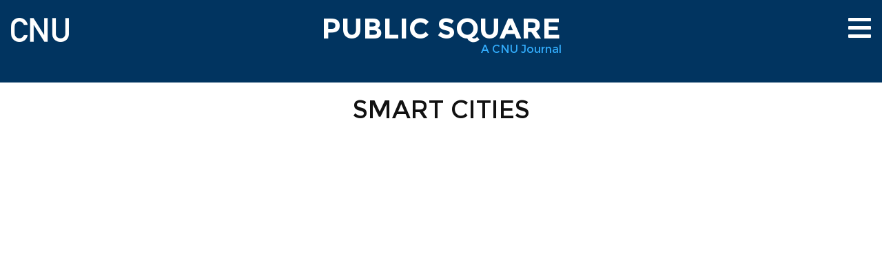

--- FILE ---
content_type: text/html; charset=utf-8
request_url: https://www.cnu.org/publicsquare/319
body_size: 4186
content:
<!DOCTYPE html>
<html lang="en" dir="ltr" prefix="og: http://ogp.me/ns# content: http://purl.org/rss/1.0/modules/content/ dc: http://purl.org/dc/terms/ foaf: http://xmlns.com/foaf/0.1/ rdfs: http://www.w3.org/2000/01/rdf-schema# sioc: http://rdfs.org/sioc/ns# sioct: http://rdfs.org/sioc/types# skos: http://www.w3.org/2004/02/skos/core# xsd: http://www.w3.org/2001/XMLSchema#">
<head>
  <link rel="profile" href="http://www.w3.org/1999/xhtml/vocab" />
  <meta charset="utf-8">
  <meta name="viewport" content="width=device-width, initial-scale=1.0">
  <meta http-equiv="Content-Type" content="text/html; charset=utf-8" />
<link rel="shortcut icon" href="https://www.cnu.org/sites/default/files/CNU%20favicon%20%281%29.ico" type="image/vnd.microsoft.icon" />
<meta name="generator" content="Drupal 7 (https://www.drupal.org)" />
<link rel="canonical" href="https://www.cnu.org/publicsquare/319" />
<link rel="shortlink" href="https://www.cnu.org/publicsquare/319" />
<meta property="og:site_name" content="CNU" />
<meta property="og:type" content="article" />
<meta property="og:url" content="https://www.cnu.org/publicsquare/319" />
<meta property="og:title" content="Public Square" />
<meta name="twitter:card" content="summary" />
<meta name="twitter:url" content="https://www.cnu.org/publicsquare/319" />
<meta name="twitter:title" content="Public Square" />
<meta itemprop="name" content="Public Square" />
<meta name="dcterms.title" content="Public Square" />
<meta name="dcterms.type" content="Text" />
<meta name="dcterms.format" content="text/html" />
<meta name="dcterms.identifier" content="https://www.cnu.org/publicsquare/319" />
  <title>Public Square | CNU</title>
  <link href="https://fonts.googleapis.com/css?family=Merriweather:300,300i,400,400i,700,700i" rel="stylesheet">
  <link type="text/css" rel="stylesheet" href="https://www.cnu.org/sites/default/files/css/css_lQaZfjVpwP_oGNqdtWCSpJT1EMqXdMiU84ekLLxQnc4.css" media="all" />
<link type="text/css" rel="stylesheet" href="https://www.cnu.org/sites/default/files/css/css_zy2MRTCBa7KCfqEnp6peqU0J-v3H4Zh9nWf6yqHgftQ.css" media="all" />
<link type="text/css" rel="stylesheet" href="https://www.cnu.org/sites/default/files/css/css_A_pyN7ktrxMGOyz7YYylk5LyTE4kwbUfjb6asacXeQg.css" media="all" />
<link type="text/css" rel="stylesheet" href="https://www.cnu.org/sites/default/files/css/css_1dvd41g-nKPjG3zBRf6avtLln48Xc1vQOVBE-bTaC50.css" media="all" />
<link type="text/css" rel="stylesheet" href="https://www.cnu.org/sites/default/files/css/css_Rtsr7ZlTY5kWPanOc01f7Y-KjI6ifLUz07WqZtRBow0.css" media="all" />
  <!-- HTML5 element support for IE6-8 -->
  <!--[if lt IE 9]>
    <script src="//html5shiv.googlecode.com/svn/trunk/html5.js"></script>
  <![endif]-->
  <script src="https://www.cnu.org/sites/default/files/js/js_6UR8aB1w5-y_vdUUdWDWlX2QhWu_qIXlEGEV48YgV-c.js"></script>
<script src="https://www.cnu.org/sites/default/files/js/js_onbE0n0cQY6KTDQtHO_E27UBymFC-RuqypZZ6Zxez-o.js"></script>
<script src="https://www.cnu.org/sites/default/files/js/js_sCb3d5Esb0LofZ7Qne1JDiiseoMKKdfsHfbyOaJjKH0.js"></script>
<script src="https://www.googletagmanager.com/gtag/js?id=G-XYYVREXZJT"></script>
<script>window.dataLayer = window.dataLayer || [];function gtag(){dataLayer.push(arguments)};gtag("js", new Date());gtag("set", "developer_id.dMDhkMT", true);gtag("config", "G-XYYVREXZJT", {"groups":"default","anonymize_ip":true});</script>
<script src="https://www.cnu.org/sites/default/files/js/js_aJPKs4bL-sSXKhQF6Kj6rB644M83qkdEE1ononz-VXE.js"></script>
<script>jQuery.extend(Drupal.settings, {"basePath":"\/","pathPrefix":"","setHasJsCookie":0,"ajaxPageState":{"theme":"cnu_journal_theme","theme_token":"lV4HAe3V2scIIRzMskvkA0tGSXoikOi1R5BHwrp_rEA","js":{"sites\/all\/modules\/contrib\/flexslider\/assets\/js\/flexslider.load.js":1,"sites\/all\/themes\/bootstrap\/js\/bootstrap.js":1,"sites\/all\/modules\/contrib\/jquery_update\/replace\/jquery\/2.2\/jquery.min.js":1,"misc\/jquery-extend-3.4.0.js":1,"misc\/jquery-html-prefilter-3.5.0-backport.js":1,"misc\/jquery.once.js":1,"misc\/drupal.js":1,"sites\/all\/modules\/contrib\/jquery_update\/js\/jquery_browser.js":1,"misc\/form-single-submit.js":1,"sites\/all\/libraries\/flexslider\/jquery.flexslider-min.js":1,"sites\/all\/modules\/contrib\/google_analytics\/googleanalytics.js":1,"https:\/\/www.googletagmanager.com\/gtag\/js?id=G-XYYVREXZJT":1,"0":1,"sites\/all\/themes\/cnu_journal_theme\/bootstrap\/js\/affix.js":1,"sites\/all\/themes\/cnu_journal_theme\/bootstrap\/js\/alert.js":1,"sites\/all\/themes\/cnu_journal_theme\/bootstrap\/js\/button.js":1,"sites\/all\/themes\/cnu_journal_theme\/bootstrap\/js\/carousel.js":1,"sites\/all\/themes\/cnu_journal_theme\/bootstrap\/js\/collapse.js":1,"sites\/all\/themes\/cnu_journal_theme\/bootstrap\/js\/dropdown.js":1,"sites\/all\/themes\/cnu_journal_theme\/bootstrap\/js\/modal.js":1,"sites\/all\/themes\/cnu_journal_theme\/bootstrap\/js\/tooltip.js":1,"sites\/all\/themes\/cnu_journal_theme\/bootstrap\/js\/popover.js":1,"sites\/all\/themes\/cnu_journal_theme\/bootstrap\/js\/scrollspy.js":1,"sites\/all\/themes\/cnu_journal_theme\/bootstrap\/js\/tab.js":1,"sites\/all\/themes\/cnu_journal_theme\/bootstrap\/js\/transition.js":1,"sites\/all\/themes\/cnu_journal_theme\/js\/tipso.min.js":1,"sites\/all\/themes\/cnu_journal_theme\/js\/flickity.pkgd.min.js":1,"sites\/all\/themes\/cnu_journal_theme\/js\/main.js":1},"css":{"modules\/system\/system.base.css":1,"sites\/all\/modules\/contrib\/date\/date_api\/date.css":1,"sites\/all\/modules\/contrib\/date\/date_popup\/themes\/datepicker.1.7.css":1,"modules\/field\/theme\/field.css":1,"sites\/all\/modules\/contrib\/logintoboggan\/logintoboggan.css":1,"modules\/node\/node.css":1,"sites\/all\/modules\/contrib\/views\/css\/views.css":1,"sites\/all\/modules\/contrib\/ckeditor\/css\/ckeditor.css":1,"sites\/all\/modules\/contrib\/media\/modules\/media_wysiwyg\/css\/media_wysiwyg.base.css":1,"sites\/all\/modules\/contrib\/ctools\/css\/ctools.css":1,"sites\/all\/modules\/contrib\/flexslider\/assets\/css\/flexslider_img.css":1,"sites\/all\/libraries\/flexslider\/flexslider.css":1,"sites\/all\/themes\/cnu_journal_theme\/css\/tipso.min.css":1,"sites\/all\/themes\/cnu_journal_theme\/css\/flickity.min.css":1,"sites\/all\/themes\/cnu_journal_theme\/css\/style.css":1,"sites\/all\/modules\/custom\/features\/cnu_journal\/css\/cnu_journal.css":1}},"flexslider":{"optionsets":{"homepage_slider":{"namespace":"flex-","selector":".slides \u003E li","easing":"swing","direction":"horizontal","reverse":false,"smoothHeight":false,"startAt":0,"animationSpeed":700,"initDelay":0,"useCSS":true,"touch":true,"video":false,"keyboard":true,"multipleKeyboard":false,"mousewheel":0,"controlsContainer":".flex-control-nav-container","sync":"","asNavFor":"","itemWidth":0,"itemMargin":0,"minItems":1,"maxItems":1,"move":1,"animation":"fade","slideshow":true,"slideshowSpeed":"9000","directionNav":true,"controlNav":true,"prevText":"Previous","nextText":"Next","pausePlay":false,"pauseText":"Pause","playText":"Play","randomize":true,"thumbCaptions":false,"thumbCaptionsBoth":false,"animationLoop":true,"pauseOnAction":true,"pauseOnHover":false,"manualControls":""}},"instances":{"flexslider-1":"homepage_slider"}},"better_exposed_filters":{"views":{"homepage_slider":{"displays":{"block":{"filters":[]}}}}},"googleanalytics":{"account":["G-XYYVREXZJT"],"trackOutbound":1,"trackMailto":1,"trackDownload":1,"trackDownloadExtensions":"7z|aac|arc|arj|asf|asx|avi|bin|csv|doc(x|m)?|dot(x|m)?|exe|flv|gif|gz|gzip|hqx|jar|jpe?g|js|mp(2|3|4|e?g)|mov(ie)?|msi|msp|pdf|phps|png|ppt(x|m)?|pot(x|m)?|pps(x|m)?|ppam|sld(x|m)?|thmx|qtm?|ra(m|r)?|sea|sit|tar|tgz|torrent|txt|wav|wma|wmv|wpd|xls(x|m|b)?|xlt(x|m)|xlam|xml|z|zip"},"urlIsAjaxTrusted":{"\/publicsquare\/319":true},"bootstrap":{"anchorsFix":"0","anchorsSmoothScrolling":"0","formHasError":1,"popoverEnabled":1,"popoverOptions":{"animation":1,"html":0,"placement":"right","selector":"","trigger":"click","triggerAutoclose":1,"title":"","content":"","delay":0,"container":"body"},"tooltipEnabled":1,"tooltipOptions":{"animation":1,"html":0,"placement":"auto left","selector":"","trigger":"hover focus","delay":0,"container":"body"}}});</script>
</head>
<body class="html not-front not-logged-in no-sidebars page-publicsquare page-publicsquare- page-publicsquare-319">
  <div id="skip-link">
    <a href="#main-content" class="element-invisible element-focusable">Skip to main content</a>
  </div>
    <!-- Fixed navbar Desktop-->
<nav class="navbar navbar-inverse visible-md-block visible-lg-block">
  <div class="container-fluid">
    <div class="navbar-header row">
      <div class="col-md-1">
                  <a href="/"
             title="Home" rel="home" id="logo">
            <img src="https://www.cnu.org/sites/all/themes/cnu_journal_theme/logo.png" alt="Home"/>
          </a>
              </div>
      <div class="page-title col-md-6 col-md-offset-2">
        <div class="psq-page-title">
          <a href="/publicsquare">PUBLIC SQUARE</a>
          <div class="minor-title">A CNU Journal</div>
        </div>
      </div>
      <div class="col-md-3">
        <button type="button" class="navbar-toggle collapsed" data-toggle="collapse" data-target="#navbar" aria-expanded="false" aria-controls="navbar">
          <span class="sr-only">Toggle navigation</span>
          <span class="icon-bar"></span>
          <span class="icon-bar"></span>
          <span class="icon-bar"></span>
        </button>
        <div style="height: 1px;" aria-expanded="false" id="navbar" class="navbar-collapse collapse">
          <ul class="nav navbar-nav">
    <li>
    <div class="side-menu-top clearfix">
      <span style="float: left"></span>
      <span class="side-menu-close-btn" style="float: right; padding-right: 30px;" data-toggle="collapse" data-target="#navbar" aria-expanded="false" aria-controls="navbar"><b>X</b></span>
    </div>
  </li>
  

  <div id="search-box">
    <form action="/publicsquare/search/results" method="GET">
      <input type="text" name="keyword" placeholder="Enter Keyword">
    </form>
  </div>
    <li><a href="https://www.cnu.org/publicsquare/about">ABOUT/CONTACT</a></li>
    <li><a href="https://www.cnu.org/publicsquare/category/15-minute-city">15-MINUTE CITY</a></li>
    <li><a href="https://www.cnu.org/publicsquare/category/great-ideas">GREAT IDEAS</a></li>
    <li><a href="https://www.cnu.org/publicsquare/category/got-a-minute">GOT A MINUTE</a></li>
    <li><a href="https://www.cnu.org/publicsquare/type/research">RESEARCH</a></li>
    <li><a href="https://www.cnu.org/publicsquare/category/video">VIDEOS</a></li>
    <li><a href="https://www.cnu.org/publicsquare/category/popular">POPULAR ARTICLES</a></li>
  </ul>        </div><!--/.nav-collapse -->
      </div>
      <div class="nav-overlay"></div>
    </div>
  </div>
</nav>
<!-- Fixed navbar Tablet-->
<nav class="navbar navbar-inverse visible-sm-block">
  <div class="container-fluid">
    <div class="navbar-header row">
      <div class="page-title col-sm-10">
        <div class="psq-page-title">
          <a href="/publicsquare">PUBLIC SQUARE</a>
          <div class="minor-title">A CNU Journal</div>
        </div>
      </div>
      <div class="col-sm-1">
        <button type="button" class="navbar-toggle collapsed" data-toggle="collapse" data-target="#navbar-sm" aria-expanded="false" aria-controls="navbar">
          <span class="sr-only">Toggle navigation</span>
          <span class="icon-bar"></span>
          <span class="icon-bar"></span>
          <span class="icon-bar"></span>
        </button>
      </div>
    </div>
    <div style="height: 1px;" aria-expanded="false" id="navbar-sm" class="navbar-collapse collapse">
      <ul class="nav navbar-nav">
  

  <div id="search-box">
    <form action="/publicsquare/search/results" method="GET">
      <input type="text" name="keyword" placeholder="Enter Keyword">
    </form>
  </div>
    <li><a href="https://www.cnu.org/publicsquare/about">ABOUT/CONTACT</a></li>
    <li><a href="https://www.cnu.org/publicsquare/category/15-minute-city">15-MINUTE CITY</a></li>
    <li><a href="https://www.cnu.org/publicsquare/category/great-ideas">GREAT IDEAS</a></li>
    <li><a href="https://www.cnu.org/publicsquare/category/got-a-minute">GOT A MINUTE</a></li>
    <li><a href="https://www.cnu.org/publicsquare/type/research">RESEARCH</a></li>
    <li><a href="https://www.cnu.org/publicsquare/category/video">VIDEOS</a></li>
    <li><a href="https://www.cnu.org/publicsquare/category/popular">POPULAR ARTICLES</a></li>
  </ul>    </div><!--/.nav-collapse -->
  </div>
</nav>
<!-- Fixed navbar Mobile-->
<nav id="navbar-mobile" class="navbar navbar-inverse visible-xs-block">
  <div class="container-fluid">
    <div class="navbar-header row">
      <div class="page-title col-xs-10">
        <a href="/publicsquare">PSQ</a>
      </div>
      <div class="col-xs-2">
        <button type="button" class="navbar-toggle collapsed" data-toggle="collapse" data-target="#navbar-xs" aria-expanded="false" aria-controls="navbar">
          <span class="sr-only">Toggle navigation</span>
          <span class="icon-bar"></span>
          <span class="icon-bar"></span>
          <span class="icon-bar"></span>
        </button>
      </div>
    </div>
    <div style="height: 1px;" aria-expanded="false" id="navbar-xs" class="navbar-collapse collapse">
      <ul class="nav navbar-nav">
  

  <div id="search-box">
    <form action="/publicsquare/search/results" method="GET">
      <input type="text" name="keyword" placeholder="Enter Keyword">
    </form>
  </div>
    <li><a href="https://www.cnu.org/publicsquare/about">ABOUT/CONTACT</a></li>
    <li><a href="https://www.cnu.org/publicsquare/category/15-minute-city">15-MINUTE CITY</a></li>
    <li><a href="https://www.cnu.org/publicsquare/category/great-ideas">GREAT IDEAS</a></li>
    <li><a href="https://www.cnu.org/publicsquare/category/got-a-minute">GOT A MINUTE</a></li>
    <li><a href="https://www.cnu.org/publicsquare/type/research">RESEARCH</a></li>
    <li><a href="https://www.cnu.org/publicsquare/category/video">VIDEOS</a></li>
    <li><a href="https://www.cnu.org/publicsquare/category/popular">POPULAR ARTICLES</a></li>
  </ul>    </div><!--/.nav-collapse -->
  </div>
</nav>
<div class="main-container">
              <div class="container">
              </div>
        
    <div class="page-content">
            <div class="region region-content">
      <section id="block-system-main" class="block block-system clearfix">
      
  <div class="container"><h1>SMART CITIES</h1><div class="row"></div></div>
</section>
      </div>
      </div>
</div>

  <footer class="footer">
    <div class="container">
      <p>
  <a href="/publicsquare/about" target="blank">About</a>
  <a href="https://www.facebook.com/newurbanism" target="blank">Facebook</a>
  <a href="https://twitter.com/newurbanism" target="blank">Twitter</a>
</p>
<p class="footer-text">
  <span>Public Square: A CNU Journal</span>
  <span>Congress for the New Urbanism</span>
</p>    </div>
  </footer>
  <script src="https://www.cnu.org/sites/default/files/js/js_uTpGZRbRZm_lrt5640lI88hN-6jGIe3E3hxZcagIuss.js"></script>
<script src="https://www.cnu.org/sites/default/files/js/js_MRdvkC2u4oGsp5wVxBG1pGV5NrCPW3mssHxIn6G9tGE.js"></script>
</body>
</html>
